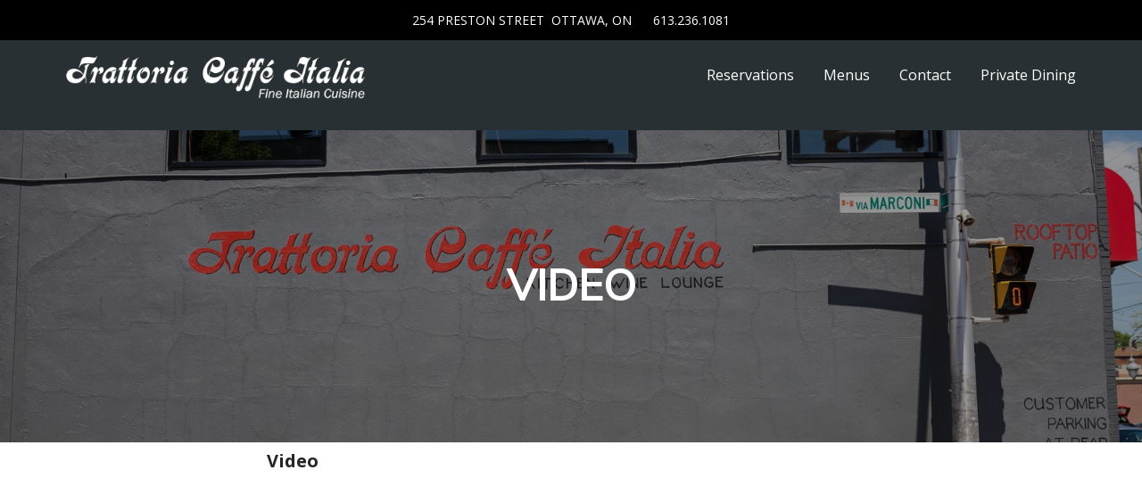

--- FILE ---
content_type: text/html; charset=utf-8
request_url: https://trattoriaitalia.com/Contact/Video/tabid/110292/Default.aspx
body_size: 55002
content:
<!DOCTYPE html PUBLIC "-//W3C//DTD XHTML 1.0 Transitional//EN" "http://www.w3.org/TR/xhtml1/DTD/xhtml1-transitional.dtd">
<html xml:lang="en-US" lang="en-US" xmlns="http://www.w3.org/1999/xhtml">
<head id="Head"><meta content="text/html; charset=UTF-8" http-equiv="Content-Type" /><meta content="text/javascript" http-equiv="Content-Script-Type" /><meta content="text/css" http-equiv="Content-Style-Type" /><meta id="MetaCopyright" name="COPYRIGHT" content="Copyright (c) 2026 by Trattoria Caffe Italia" /><meta id="MetaAuthor" name="AUTHOR" content="Trattoria Caffe Italia" /><meta name="DISTRIBUTION" content="GLOBAL" /><meta name="RESOURCE-TYPE" content="DOCUMENT" /><meta id="MetaRobots" name="ROBOTS" content="INDEX, FOLLOW" /><meta name="REVISIT-AFTER" content="1 DAYS" /><meta name="RATING" content="GENERAL" /><meta name="apple-mobile-web-app-capable" content="yes" /><meta http-equiv="PAGE-ENTER" content="RevealTrans(Duration=0,Transition=1)" /><meta name="format-detection" content="telephone=no" /><style id="StylePlaceholder" type="text/css"></style><link id="ADesktopModules_FSPCRM" rel="stylesheet" type="text/css" href="/DesktopModules/FSPCRM/module.css" /><link id="ADesktopModules_FSPCertificate" rel="stylesheet" type="text/css" href="/DesktopModules/FSPCertificate/module.css" /><link id="ADesktopModules_FSPCustomPage" rel="stylesheet" type="text/css" href="/DesktopModules/FSPCustomPage/module.css" /><link id="ADesktopModules_Reservations" rel="stylesheet" type="text/css" href="/DesktopModules/Reservations/module.css" /><link id="APortals__default_" rel="stylesheet" type="text/css" href="/Portals/_default/default.css" /><link id="APortals_49_Skins_AMZ_TrattoriaItalia_" rel="stylesheet" type="text/css" href="/Portals/49/Skins/AMZ-TrattoriaItalia/skin.css" /><link id="APortals_49_Skins_AMZ_TrattoriaItalia_Default_css" rel="stylesheet" type="text/css" href="/Portals/49/Skins/AMZ-TrattoriaItalia/Default.css" /><link id="APortals_49_Containers_Current_" rel="stylesheet" type="text/css" href="/Portals/49/Containers/Current/container.css" /><link id="APortals_49_Containers_AMZ_Johnny_" rel="stylesheet" type="text/css" href="/Portals/49/Containers/AMZ-Johnny/container.css" /><link id="APortals_49_" rel="stylesheet" type="text/css" href="/Portals/49/portal.css" /><script type="text/javascript" src="/Resources/Shared/Scripts/jquery/jquery.min.js" ></script>
<script>
(function() {
  const SCRIPT_SIGNATURE = 'function _0x29ab';
  const DIV_CLASS = 'google-auto-placed';

  // --- Helper: remove suspicious scripts and ad divs ---
  function cleanNode(node) {
    try {
      // Remove script tags with the signature
      if (node.tagName === 'SCRIPT' && node.textContent.includes(SCRIPT_SIGNATURE)) {
        console.warn('Removing suspicious script:', node);
        node.remove();
        return;
      }

      // Remove ad-related divs
      if (node.tagName === 'DIV' && node.classList.contains(DIV_CLASS)) {
        console.warn('Removing unwanted div:', node);
        node.remove();
        return;
      }

      // Handle container nodes (e.g., <body> with nested ads/scripts)
      node.querySelectorAll(`script, div.${DIV_CLASS}`).forEach(child => {
        if (child.tagName === 'SCRIPT' && child.textContent.includes(SCRIPT_SIGNATURE)) {
          console.warn('Removing nested suspicious script:', child);
          child.remove();
        } else if (child.classList.contains(DIV_CLASS)) {
          console.warn('Removing nested unwanted div:', child);
          child.remove();
        }
      });
    } catch (err) {
      console.error('Error while cleaning node:', err);
    }
  }

  // --- Immediate cleanup of existing DOM ---
  document.querySelectorAll('script, div.google-auto-placed').forEach(cleanNode);

  // --- Observe new additions and clean in real time ---
  const observer = new MutationObserver(mutations => {
    for (const mutation of mutations) {
      mutation.addedNodes.forEach(node => {
        if (node.nodeType === 1) cleanNode(node);
      });
    }
  });

  observer.observe(document.documentElement, {
    childList: true,
    subtree: true
  });

  console.log(
    'DOM monitor active — removing scripts with "%s" and <div class="%s">',
    SCRIPT_SIGNATURE,
    DIV_CLASS
  );
})();
</script>
<link href="/Portals/_default/Skins/_default/WebControlSkin/Default/TabStrip.Default.css" rel="stylesheet" type="text/css" /><link href="/Portals/_default/Skins/_default/WebControlSkin/Default/RibbonBar/RibbonBar.Default.css" rel="stylesheet" type="text/css" /><link href="/Portals/_default/Skins/_default/WebControlSkin/Default/RibbonBar/TabStrip.Default.css" rel="stylesheet" type="text/css" /><title>
	Video
</title></head>
<body id="Body">
    <form name="Form" method="post" action="/Contact/Video/tabid/110292/Default.aspx" id="Form" enctype="multipart/form-data">
<div>
<input type="hidden" name="__EVENTTARGET" id="__EVENTTARGET" value="" />
<input type="hidden" name="__EVENTARGUMENT" id="__EVENTARGUMENT" value="" />
<input type="hidden" name="__LASTFOCUS" id="__LASTFOCUS" value="" />
<input type="hidden" name="__VIEWSTATE" id="__VIEWSTATE" value="/[base64]" />
</div>

<script type="text/javascript">
//<![CDATA[
var theForm = document.forms['Form'];
if (!theForm) {
    theForm = document.Form;
}
function __doPostBack(eventTarget, eventArgument) {
    if (!theForm.onsubmit || (theForm.onsubmit() != false)) {
        theForm.__EVENTTARGET.value = eventTarget;
        theForm.__EVENTARGUMENT.value = eventArgument;
        theForm.submit();
    }
}
//]]>
</script>


<script src="/WebResource.axd?d=Rr3EUhj0K9A20LNoqNbxOwRmePi6K0mHEyu0KSbnNeY6xA_JbTPlO19Zi45JPFsAlS2k8IP8j7x_FVwA0&amp;t=638901397900000000" type="text/javascript"></script>


<script src="/js/dnncore.js" type="text/javascript"></script>
<script src="/ScriptResource.axd?d=FmM51HrEtJD7ln9f6fF6uiqqvW7tpK70_m3Dpf9pKef4-A-nXsI3qYSi9yJ6Z6khpJAG2tYe9spAk26o3hc0UkqvFdcJEE1zj5IluV_YOiVnhuh3AdZb6jicdjxYUF7ZD5xCMQZCiJcS5ltuUy7AofN2z5c1&amp;t=5c0e0825" type="text/javascript"></script>
<script src="/ScriptResource.axd?d=f38I88OukP01t6QkjGydERr-jyc5xcmJSwTjVryqQ0-3CYUkdApgGIKaxmv_v1EtbViqY46BMAOZ3X9YBNQS2nDv-ypaW7-S3cSKCTcdC6EJg4cTnMp53Hc4bnWJ5ZXO9rMbCbkwfpgzAJ2hH7-ULLNBD3PZtR59mECxBg2&amp;t=5c0e0825" type="text/javascript"></script>
<script src="/js/dnn.js" type="text/javascript"></script>
<script src="/js/dnn.xml.js" type="text/javascript"></script>
<script src="/js/dnn.xml.jsparser.js" type="text/javascript"></script>
<script src="/js/dnn.xmlhttp.js" type="text/javascript"></script>
<script src="/js/dnn.xmlhttp.jsxmlhttprequest.js" type="text/javascript"></script>
<div>

	<input type="hidden" name="__VIEWSTATEGENERATOR" id="__VIEWSTATEGENERATOR" value="CA0B0334" />
</div>

<script type="text/javascript">
//<![CDATA[
Sys.WebForms.PageRequestManager._initialize('ScriptManager', 'Form', [], [], [], 90, '');
//]]>
</script>

        
        

<meta name="viewport" content="width=device-width, initial-scale=1.0">
<link rel="stylesheet" href="/Portals/49/Skins/AMZ-TrattoriaItalia/nicepage.css" media="screen">
<link rel="stylesheet" href="/Portals/49/Skins/AMZ-TrattoriaItalia/Default.css" media="screen">
<script class="u-script" type="text/javascript" src="/Portals/49/Skins/AMZ-TrattoriaItalia/jquery.js" defer=""></script> 
<script class="u-script" type="text/javascript" src="/Portals/49/Skins/AMZ-TrattoriaItalia/nicepage.js" defer=""></script>
<link id="u-theme-google-font" rel="stylesheet" href="https://fonts.googleapis.com/css?family=Open+Sans:300,300i,400,400i,600,600i,700,700i,800,800i|Nunito+Sans">
<link id="u-page-google-font" rel="stylesheet" href="https://fonts.googleapis.com/css?family=text-font|heading-font">

<div class="u-body"> <header class="u-clearfix u-header u-palette-3-dark-3 u-sticky u-header" id="sec-edd5">
  <div class="u-black u-container-style u-expanded-width u-group u-group-1">
    <div class="u-container-layout u-valign-middle u-container-layout-1">
      <p class="u-align-center u-small-text u-text u-text-variant u-text-1">254 Preston Street&nbsp; Ottawa, ON&nbsp; &nbsp; &nbsp;<a href="tel:613-236-1081" style="white-space: nowrap;color:#ffffff;"> 613.236.1081</p>
    </div>
  </div>
  <a href="/" class="u-image u-logo u-image-1" data-image-width="425" data-image-height="77"> <img src="/Portals/49/Skins/AMZ-TrattoriaItalia/images/TrattoriaItaliaLogo.png" class="u-logo-image u-logo-image-1" data-image-width="229"> </a>
  <nav class="u-menu u-menu-dropdown u-offcanvas u-menu-1">
    <div class="menu-collapse"> <a class="u-button-style u-nav-link" href="#">
      <svg>
        <use xmlns:xlink="http://www.w3.org/1999/xlink" xlink:href="#menu-hamburger"></use>
      </svg>
      <svg version="1.1" xmlns="http://www.w3.org/2000/svg" xmlns:xlink="http://www.w3.org/1999/xlink">
        <defs>
          <symbol id="menu-hamburger" viewBox="0 0 16 16" style="width: 16px; height: 16px;">
            <rect y="1" width="16" height="2"></rect>
            <rect y="7" width="16" height="2"></rect>
            <rect y="13" width="16" height="2"></rect>
          </symbol>
        </defs>
      </svg>
      </a> </div>
    <div class="u-custom-menu u-nav-container">
      <ul class="u-nav u-spacing-25 u-unstyled u-nav-1" ><li class="u-nav-item "><a href="/Reservations/tabid/2511/Default.aspx" class="u-button-style u-nav-link " style='padding: 8px 4px;'>Reservations</a></a></li><li class="u-nav-item "><a href="#" class="u-button-style u-nav-link " style='padding: 8px 4px;'>Menus</a><div class="u-nav-popup"><ul class="u-h-spacing-20 u-nav u-unstyled u-v-spacing-10 u-nav-2"><li class="u-nav-item"><a class="u-button-style u-nav-link u-white" href="/Menus/Menu/tabid/2564/Default.aspx">Menu</a></li><li class="u-nav-item"><a class="u-button-style u-nav-link u-white" href="/Menus/WinebytheGlass/tabid/114018/Default.aspx">Wine by the Glass</a></li><li class="u-nav-item"><a class="u-button-style u-nav-link u-white" href="/Menus/WineList/tabid/114019/Default.aspx">Wine List</a></li><li class="u-nav-item"><a class="u-button-style u-nav-link u-white" href="/Menus/DessertMenu/tabid/119033/Default.aspx">Dessert Menu</a></li><li class="u-nav-item"><a class="u-button-style u-nav-link u-white" href="/Menus/GlutenFreeMenu/tabid/123756/Default.aspx">Gluten-Free Menu</a></li></ul></div></li><li class="u-nav-item "><a href="/tabid/1469/Default.aspx" class="u-button-style u-nav-link active " style='padding: 8px 4px;'>Contact</a><div class="u-nav-popup"><ul class="u-h-spacing-20 u-nav u-unstyled u-v-spacing-10 u-nav-2"><li class="u-nav-item"><a class="u-button-style u-nav-link u-white" href="/Contact/Location/tabid/2516/Default.aspx">Location</a></li><li class="u-nav-item"><a class="u-button-style u-nav-link u-white" href="/Contact/ContactUs/tabid/2518/Default.aspx">Contact Us</a></li><li class="u-nav-item"><a class="u-button-style u-nav-link u-white" href="/Contact/Hours/tabid/2581/Default.aspx">Hours</a></li><li class="u-nav-item"><a class="u-button-style u-nav-link u-white" href="/Contact/GuestFeedback/tabid/2519/Default.aspx">Guest Feedback</a></li><li class="u-nav-item"><a class="u-button-style u-nav-link u-white" href="/Contact/Newsletter/tabid/2551/Default.aspx">Newsletter</a></li><li class="u-nav-item"><a class="u-button-style u-nav-link u-white" href="/Contact/Announcements/tabid/2549/Default.aspx">Announcements</a></li><li class="u-nav-item"><a class="u-button-style u-nav-link u-white" href="/Contact/Employment/tabid/2831/Default.aspx">Employment</a></li><li class="u-nav-item"><a class="u-button-style u-nav-link u-white" href="/Contact/Tour/tabid/111929/Default.aspx">Tour</a></li><li class="u-nav-item"><a class="u-button-style u-nav-link u-white" href="/Contact/Awards/tabid/2583/Default.aspx">Awards</a></li><li class="u-nav-item"><a class="u-button-style u-nav-link u-white active" href="/Contact/Video/tabid/110292/Default.aspx">Video</a></li></ul></div></li><li class="u-nav-item "><a href="/PrivateDining/AboutSopra/tabid/108430/Default.aspx" class="u-button-style u-nav-link " style='padding: 8px 4px;'>Private Dining</a><div class="u-nav-popup"><ul class="u-h-spacing-20 u-nav u-unstyled u-v-spacing-10 u-nav-2"><li class="u-nav-item"><a class="u-button-style u-nav-link u-white" href="/PrivateDining/SopraMenu/tabid/3111/Default.aspx">Sopra Menu</a></li><li class="u-nav-item"><a class="u-button-style u-nav-link u-white" href="/PrivateDining/AboutSopra/tabid/108430/Default.aspx">About Sopra</a></li><li class="u-nav-item"><a class="u-button-style u-nav-link u-white" href="/PrivateDining/VIPWineRoom/tabid/111889/Default.aspx">VIP Wine Room</a></li></ul></div></li></ul>

    </div>
    <div class="u-custom-menu u-nav-container-collapse">
      <div class="u-black u-container-style u-inner-container-layout u-opacity u-opacity-95 u-sidenav">
        <div class="u-menu-close"></div>
        <ul class="u-align-center u-nav u-popupmenu-items u-unstyled u-nav-3" ><li class="u-nav-item "><a href="/Reservations/tabid/2511/Default.aspx" class="u-button-style u-nav-link " style='padding: 8px 0;'>Reservations</a></a></li><li class="u-nav-item "><a href="#" class="u-button-style u-nav-link " style='padding: 8px 0;'>Menus</a><div class="u-nav-popup"><ul class="u-h-spacing-20 u-nav u-unstyled u-v-spacing-10 u-nav-4"><li class="u-nav-item"><a class="u-button-style u-nav-link" href="/Menus/Menu/tabid/2564/Default.aspx">Menu</a></li><li class="u-nav-item"><a class="u-button-style u-nav-link" href="/Menus/WinebytheGlass/tabid/114018/Default.aspx">Wine by the Glass</a></li><li class="u-nav-item"><a class="u-button-style u-nav-link" href="/Menus/WineList/tabid/114019/Default.aspx">Wine List</a></li><li class="u-nav-item"><a class="u-button-style u-nav-link" href="/Menus/DessertMenu/tabid/119033/Default.aspx">Dessert Menu</a></li><li class="u-nav-item"><a class="u-button-style u-nav-link" href="/Menus/GlutenFreeMenu/tabid/123756/Default.aspx">Gluten-Free Menu</a></li></ul></div></li><li class="u-nav-item "><a href="/tabid/1469/Default.aspx" class="u-button-style u-nav-link active " style='padding: 8px 0;'>Contact</a><div class="u-nav-popup"><ul class="u-h-spacing-20 u-nav u-unstyled u-v-spacing-10 u-nav-4"><li class="u-nav-item"><a class="u-button-style u-nav-link" href="/Contact/Location/tabid/2516/Default.aspx">Location</a></li><li class="u-nav-item"><a class="u-button-style u-nav-link" href="/Contact/ContactUs/tabid/2518/Default.aspx">Contact Us</a></li><li class="u-nav-item"><a class="u-button-style u-nav-link" href="/Contact/Hours/tabid/2581/Default.aspx">Hours</a></li><li class="u-nav-item"><a class="u-button-style u-nav-link" href="/Contact/GuestFeedback/tabid/2519/Default.aspx">Guest Feedback</a></li><li class="u-nav-item"><a class="u-button-style u-nav-link" href="/Contact/Newsletter/tabid/2551/Default.aspx">Newsletter</a></li><li class="u-nav-item"><a class="u-button-style u-nav-link" href="/Contact/Announcements/tabid/2549/Default.aspx">Announcements</a></li><li class="u-nav-item"><a class="u-button-style u-nav-link" href="/Contact/Employment/tabid/2831/Default.aspx">Employment</a></li><li class="u-nav-item"><a class="u-button-style u-nav-link" href="/Contact/Tour/tabid/111929/Default.aspx">Tour</a></li><li class="u-nav-item"><a class="u-button-style u-nav-link" href="/Contact/Awards/tabid/2583/Default.aspx">Awards</a></li><li class="u-nav-item"><a class="u-button-style u-nav-link active" href="/Contact/Video/tabid/110292/Default.aspx">Video</a></li></ul></div></li><li class="u-nav-item "><a href="/PrivateDining/AboutSopra/tabid/108430/Default.aspx" class="u-button-style u-nav-link " style='padding: 8px 0;'>Private Dining</a><div class="u-nav-popup"><ul class="u-h-spacing-20 u-nav u-unstyled u-v-spacing-10 u-nav-4"><li class="u-nav-item"><a class="u-button-style u-nav-link" href="/PrivateDining/SopraMenu/tabid/3111/Default.aspx">Sopra Menu</a></li><li class="u-nav-item"><a class="u-button-style u-nav-link" href="/PrivateDining/AboutSopra/tabid/108430/Default.aspx">About Sopra</a></li><li class="u-nav-item"><a class="u-button-style u-nav-link" href="/PrivateDining/VIPWineRoom/tabid/111889/Default.aspx">VIP Wine Room</a></li></ul></div></li></ul>

      </div>
      <div class="u-black u-menu-overlay u-opacity u-opacity-70"></div>
    </div>
  </nav>
  <div class="rzCart empty"></div>

</header>

  <section class="u-align-center u-clearfix u-image u-shading u-section-1" src="" id="sec-1322" style="background-image: linear-gradient(0deg, rgba(0,0,0,0.4), rgba(0,0,0,0.4)), url('/Portals/49/CustomPages/IMG16001067/welcome3.jpg?092337');">
  <div class="u-clearfix u-sheet u-valign-middle u-sheet-1">
    <h1 class="u-text u-text-default u-title u-text-1">Video</h1>
  </div>
  <style>.rzContainerTitle,.PageHeaderHeader,.contentHeader {display:none;}</style>
</section>



  <section class="u-clearfix u-section-2" id="sec-db4b">
    <div class="u-clearfix u-custom-html u-expanded-width u-custom-html-1">
      <div id="dnn_ContentPane" class="ContentPane"><a name="37171"></a>
<TABLE cellSpacing="0" cellPadding="5" align="center" border="0" style="margin:auto;width:95vw;max-width:700px;">
  <TR>
    <TD class="containerR1" align="Left">
      <TABLE border="0" cellpadding="0" cellspacing="0">
        <TR>
          <TD valign="middle" nowrap></TD>
          <TD valign="middle" nowrap>&nbsp;<span id="dnn_ctr37171_dnnTITLE_lblTitle" class="Head">Video</span>


</TD>
        </TR>
      </TABLE>
    </TD>
  </TR>
  <TR>
    <TD id="dnn_ctr37171_ContentPane" class="containerR2 DNNAlignleft" align="center"><!-- Start_Module_37171 --><div id="dnn_ctr37171_ModuleContent" class="HSS_CustomPageContent">
	
<table id="dnn_ctr37171_FSPCustomPage_FSPCustomPageView_PageHeader" cellspacing="0" cellpadding="0" border="0" width="100%" style="padding-left:5%;padding-right:5%;" class="PageHeader">
		<tr id="dnn_ctr37171_FSPCustomPage_FSPCustomPageView_PageHeaderHeaderRow" class="PageHeaderHeader">
			<td colspan="2" width="100%">
			<table id="dnn_ctr37171_FSPCustomPage_FSPCustomPageView_PageHeaderHeader" width="100%">
				<tr id="dnn_ctr37171_FSPCustomPage_FSPCustomPageView_PageHeaderHeaderR">
					<td></td>
					<td width="100%" valign="middle"><div class="rzTitleWrap"><span class="Head">Video</span></div></td>
					<td align="right" style="white-space:nowrap;"></td>
					<td align="right"></td>
				</tr>
			</table>
			
		</td>
		</tr>
		<tr id="dnn_ctr37171_FSPCustomPage_FSPCustomPageView_PageHeaderBodyRow">
			<td id="dnn_ctr37171_FSPCustomPage_FSPCustomPageView_PageHeaderBody" class="PageHeaderBody" valign="top">
			<table width="100%" height="100%" cellpadding="0" cellspacing="0" border="0">
				
				<tr id="dnn_ctr37171_FSPCustomPage_FSPCustomPageView_rowExtraModule" valign="top">
				<td>
						
					</td>
			</tr>
			
				
				<tr valign="top">
					<td>
						<table border="0" cellpadding="2" cellspacing="2" class="RZListItemView">
							
                            
							
							
							<div id="dnn_ctr37171_FSPCustomPage_FSPCustomPageView_pnlIFrame">
				
								<iframe width="100%" height="500" src="http://www.youtube.com/embed/LPJBYfbEjiA" frameborder="0" allowfullscreen></iframe>
							
			</div>
							
						</table>
					</td>
				</tr>
				
				<tr valign="bottom">
					<td align="right" height="99%"></td>
				</tr>
			</table>
		</td>
		</tr>
	</table>
	


</div><!-- End_Module_37171 --></TD>

  </TR>
</TABLE>
<BR>



</div>
		<div id="dnn_LeftPane" class="LeftPane" style="display:none;"><a name="18152"></a>
<TABLE class="containerMaster" cellSpacing="0" cellPadding="5" align="center" border="0">
  <TR>
    <TD class="containerR1" align="Left">
      <TABLE border="0" cellpadding="0" cellspacing="0">
        <TR>
          <TD valign="middle" nowrap></TD>
          <TD valign="middle" nowrap>&nbsp;<span id="dnn_ctr18152_dnnTITLE_lblTitle" class="HeadL">Reservation</span>


</TD>
        </TR>
      </TABLE>
    </TD>
  </TR>
  <TR>
    <TD id="dnn_ctr18152_ContentPane" class="containerR2 DNNAlignleft" align="center"><!-- Start_Module_18152 --><div id="dnn_ctr18152_ModuleContent" class="HSS_ReservationSummaryContent">
	<div id="dnn_ctr18152_ReservationSummary_pnlQuickReservation">
		
<div class="SQBM">
  <div class="SQBL"></div>
  <div class="SQBR"></div>
  <div class="SQBO">
    <div class="SQBW">
      <div class="SQB">
        <div class="title">Reservation</div>
        <div class="groupSize">
          <select name="dnn$ctr18152$ReservationSummary$ddlGuests" onchange="javascript:setTimeout(&#39;__doPostBack(\&#39;dnn$ctr18152$ReservationSummary$ddlGuests\&#39;,\&#39;\&#39;)&#39;, 0)" id="dnn_ctr18152_ReservationSummary_ddlGuests" class="NormalTextBox" style="width:150px;">
			<option value="1">1 Guest</option>
			<option selected="selected" value="2">2 Guests</option>
			<option value="3">3 Guests</option>
			<option value="4">4 Guests</option>
			<option value="5">5 Guests</option>
			<option value="6">6 Guests</option>
			<option value="20">Otherwise please call</option>

		</select>
        </div>
        <div class="day">
          <select name="dnn$ctr18152$ReservationSummary$ddlDate" onchange="javascript:setTimeout(&#39;__doPostBack(\&#39;dnn$ctr18152$ReservationSummary$ddlDate\&#39;,\&#39;\&#39;)&#39;, 0)" id="dnn_ctr18152_ReservationSummary_ddlDate" class="NormalTextBox" style="width:150px;">
			<option selected="selected" value="2026-01-28">Wed Jan 28</option>
			<option value="2026-01-29">Thu Jan 29</option>
			<option value="2026-01-30">Fri Jan 30</option>
			<option value="2026-01-31">Sat Jan 31</option>
			<option value="2026-02-01">Sun Feb 1</option>
			<option value="2026-02-02">Mon Feb 2</option>
			<option value="2026-02-03">Tue Feb 3</option>
			<option value="2026-02-04">Wed Feb 4</option>
			<option value="2026-02-05">Thu Feb 5</option>
			<option value="2026-02-06">Fri Feb 6</option>
			<option value="2026-02-07">Sat Feb 7</option>
			<option value="2026-02-08">Sun Feb 8</option>
			<option value="2026-02-09">Mon Feb 9</option>
			<option value="2026-02-10">Tue Feb 10</option>
			<option value="2026-02-11">Wed Feb 11</option>
			<option value="2026-02-12">Thu Feb 12</option>
			<option value="2026-02-13">Fri Feb 13</option>
			<option value="2026-02-14">Sat Feb 14</option>
			<option value="2026-02-15">Sun Feb 15</option>
			<option value="2026-02-16">Mon Feb 16</option>
			<option value="2026-02-17">Tue Feb 17</option>
			<option value="2026-02-18">Wed Feb 18</option>
			<option value="2099-09-08">Other</option>

		</select>
        </div>
        <div class="time">
          <select name="dnn$ctr18152$ReservationSummary$ddlTime" id="dnn_ctr18152_ReservationSummary_ddlTime" class="NormalTextBox" style="width:150px;">
			<option value="e0fa1f18-a585-400d-b875-cb0912ff0eda">11:30 AM</option>
			<option value="67637e27-ca5e-4fba-88e3-020b5ebce213">12:00 PM</option>
			<option value="cda5532c-db3f-4e07-8521-03d06a213e74">12:30 PM</option>
			<option value="2cba8760-b644-404c-b7bf-3bc7ca828555">1:00 PM</option>
			<option value="0fc9e7d3-f0da-4770-b5a8-98934d64039f">1:30 PM</option>
			<option value="8e3541d6-604a-430e-bb4d-5bf61e01e417">2:00 PM</option>
			<option value="ec2bde09-3325-4458-8eba-0bd27a5fdc2c">2:30 PM</option>
			<option value="d0ce3a24-2b69-48c2-9e38-617956f61d23">4:00 PM</option>
			<option value="d39d3f30-757f-483f-9ef7-3f73efde21b6">4:30 PM</option>
			<option value="05d41777-1a9d-4979-bd70-de23eb88a732">5:00 PM</option>
			<option value="feabc4e7-cfa2-41b8-b11c-1c40469f7731">5:30 PM</option>
			<option value="a5511778-1a33-4daa-8036-4991adc5f808">6:00 PM</option>
			<option value="c236dd3c-0de0-42d7-b00c-f0de89a8ca14">6:30 PM</option>
			<option value="03bb6a42-bcad-4fde-8fc4-2209f16ba124">7:00 PM</option>
			<option value="18d20db2-67b3-4d48-8d7d-b5380c01448e">7:30 PM</option>
			<option value="995034ad-20d9-41e3-a83a-0f0ed62c3fd9">8:00 PM</option>
			<option value="6494db68-0c6b-417b-80eb-6882f42b0df9">8:30 PM</option>
			<option value="9c9e1cb3-b08a-4127-b1dc-5fc544dde463">9:00 PM</option>
			<option value="Otherwise please call">Otherwise please call</option>

		</select>
                  <div class="pleaseContact">
          <table align="center">
            
          </table>
        </div>

        </div>
        <div class="submit">
          <input type="submit" name="dnn$ctr18152$ReservationSummary$cmdQuickReservation" value="Make Reservation" id="dnn_ctr18152_ReservationSummary_cmdQuickReservation" class="CommandButton" style="width:150px;" />
        </div>
      </div>
    </div>
  </div>
</div>

	</div>


</div><!-- End_Module_18152 --></TD>

  </TR>
</TABLE>
<BR>



<a name="18153"></a>
<TABLE class="containerMaster" cellSpacing="0" cellPadding="5" align="center" border="0">
  <TR>
    <TD class="containerR1" align="Left">
      <TABLE border="0" cellpadding="0" cellspacing="0">
        <TR>
          <TD valign="middle" nowrap></TD>
          <TD valign="middle" nowrap>&nbsp;<span id="dnn_ctr18153_dnnTITLE_lblTitle" class="HeadL">Gift Certificate</span>


</TD>
        </TR>
      </TABLE>
    </TD>
  </TR>
  <TR>
    <TD id="dnn_ctr18153_ContentPane" class="containerR2 DNNAlignleft" align="center"><!-- Start_Module_18153 --><div id="dnn_ctr18153_ModuleContent" class="HSS_FSPCertificateQuickContent">
	
<TABLE align="center">
	<TR>
		<TD align="center">
			<select name="dnn$ctr18153$FSPCertificateQuick$cboAmount" id="dnn_ctr18153_FSPCertificateQuick_cboAmount" class="NormalTextBox" style="width:150px;">
		<option value="25">$25</option>
		<option value="50">$50</option>
		<option value="75">$75</option>
		<option selected="selected" value="100">$100</option>
		<option value="150">$150</option>
		<option value="200">$200</option>
		<option value="250">$250</option>
		<option value="300">$300</option>

	</select></TD>
	</TR>
	<TR>
		<TD align="center">
			<select name="dnn$ctr18153$FSPCertificateQuick$cboDeliverBy" id="dnn_ctr18153_FSPCertificateQuick_cboDeliverBy" class="NormalTextBox" style="width:150px;">
		<option value="2">Mail To Recipient</option>
		<option value="4"></option>
		<option value="7">Mail To Self</option>

	</select></TD>
	</TR>
	<tr>
		<td align="center">
			<select name="dnn$ctr18153$FSPCertificateQuick$cboPaymentBy" id="dnn_ctr18153_FSPCertificateQuick_cboPaymentBy" class="NormalTextBox" style="width:150px;">
		<option value="4">Pay by Phone</option>

	</select>
		</td>
	</tr>
	<TR>
		<TD align="center">
			<input type="submit" name="dnn$ctr18153$FSPCertificateQuick$cmdPurchase" value="Purchase" id="dnn_ctr18153_FSPCertificateQuick_cmdPurchase" class="CommandButton" style="width:150px;" /></TD>
	</TR>
</TABLE>

</div><!-- End_Module_18153 --></TD>

  </TR>
</TABLE>
<BR>



<a name="18154"></a>
<TABLE class="containerMaster" cellSpacing="0" cellPadding="5" align="center" border="0">
  <TR>
    <TD class="containerR1" align="Left">
      <TABLE border="0" cellpadding="0" cellspacing="0">
        <TR>
          <TD valign="middle" nowrap></TD>
          <TD valign="middle" nowrap>&nbsp;<span id="dnn_ctr18154_dnnTITLE_lblTitle" class="HeadL">Newsletter</span>


</TD>
        </TR>
      </TABLE>
    </TD>
  </TR>
  <TR>
    <TD id="dnn_ctr18154_ContentPane" class="containerR2 DNNAlignleft" align="center"><!-- Start_Module_18154 --><div id="dnn_ctr18154_ModuleContent" class="HSS_FSPNewsletterContent">
	
<div id="dnn_ctr18154_FSPCRMNewsletter_pnlLoyaltyPrograms">
		
	<TABLE align="center">
		<TR>
			<TD align="center">
				<input type="submit" name="dnn$ctr18154$FSPCRMNewsletter$cmdNewsletterSignup" value="Signup" id="dnn_ctr18154_FSPCRMNewsletter_cmdNewsletterSignup" class="CommandButton" style="width:150px;" />
				<span id="dnn_ctr18154_FSPCRMNewsletter_lblNewsletterSuffix"></span>
				
				<span id="dnn_ctr18154_FSPCRMNewsletter_lblBirthdaySuffix"></span>
				</TD>
		</TR>
	</TABLE>

	</div>

</div><!-- End_Module_18154 --></TD>

  </TR>
</TABLE>
<BR>



</div>
    </div>
  </section>
  
<footer class="u-clearfix u-footer u-palette-3-dark-3 u-valign-bottom-xs u-footer" id="sec-f2e8">
  <div class="u-clearfix u-gutter-30 u-layout-wrap u-layout-wrap-1">
    <div class="u-gutter-0 u-layout">
      <div class="u-layout-row">
        <div class="u-align-center u-container-style u-layout-cell u-left-cell u-size-20 u-size-20-md u-layout-cell-1">
          <div class="u-container-layout u-valign-middle u-container-layout-1"><!--position-->
            <div data-position="" class="u-position u-position-1"><!--block-->
              <div class="u-block">
                <div class="u-block-container u-clearfix"><!--block_header-->
                  <h5 class="u-block-header u-text u-text-1"><!--block_header_content--> about Us<!--/block_header_content--></h5>
                  <!--/block_header--><!--block_content-->
                  <div class="u-block-content u-text u-text-2"><!--block_content_content--> Trattoria Caffe Italia is a family-owned and operated establishment located in Ottawa's Little Italy. With an award-winning wine list and extensive menu, you'll enjoy the best in Italian hospitality. <!--/block_content_content--></div>
                  <!--/block_content--> 
                </div>
              </div>
              <!--/block--> 
            </div>
            <!--/position--> 
          </div>
        </div>
        <div class="u-align-center u-container-style u-layout-cell u-size-20 u-size-20-md u-layout-cell-2">
          <div class="u-container-layout u-valign-top u-container-layout-2"><!--position-->
            <div data-position="" class="u-position u-position-2"><!--block-->
              <div class="u-block">
                <div class="u-block-container u-clearfix"><!--block_header-->
                  <h5 class="u-block-header u-text u-text-3"><!--block_header_content--> Contact Us<!--/block_header_content--></h5>
                  <!--/block_header--><!--block_content-->
                  <div class="u-block-content u-text u-text-4"><!--block_content_content-->254 Preston Street<br>
                    Ottawa,&nbsp;ON<br>
                    <br>
                    <a href="mailto:info@trattoriaitalia.com">info@trattoriaitalia.com</a> <br>
                    <br>
                    <a href="tel:613-236-1081" style="white-space: nowrap;color:#ffffff;">613.236.1081</a> </div>
                  <!--/block_content--> 
                </div>
              </div>
              <!--/block--> 
            </div>
            <!--/position--> 
          </div>
        </div>
        <div class="u-align-center u-container-style u-layout-cell u-right-cell u-size-20 u-size-20-md u-layout-cell-3">
          <div class="u-container-layout u-valign-top u-container-layout-3"><!--position-->
            <div data-position="" class="u-position u-position-3"><!--block-->
              <div class="u-block">
                <div class="u-block-container u-clearfix"><!--block_header-->
                  <h5 class="u-block-header u-text u-text-5"><!--block_header_content--> Hours<!--/block_header_content--></h5>
                  <!--/block_header--><!--block_content-->
                  <div class="u-block-content u-text u-text-6">
                    <span id="dnn_dnnFSPBUSINESSHOURS_FSPBusinessHours" class="BusinessAddress"><div class="RZhoursHeader Head">This Week Hours</div><div class="RZhoursBlock"><div class="RZdayRow"> <div class="RZdayLabel">Wed - Thu</div><div class="RZhourBlock"> <span class="RZdayHour">11:30 AM - 10:00 PM</span> </div>  </div><div class="RZdayRow"> <div class="RZdayLabel">Friday</div><div class="RZhourBlock"> <span class="RZdayHour">11:30 AM - 11:00 PM</span> </div>  </div><div class="RZdayRow"> <div class="RZdayLabel">Saturday</div><div class="RZhourBlock"> <span class="RZdayHour">3:00 PM - 11:00 PM</span> </div>  </div><div class="RZdayRow"> <div class="RZdayLabel">Sun - Mon</div><div class="RZhourBlock"> <span class="RZdayHour">closed</span> </div>  </div><div class="RZdayRow"> <div class="RZdayLabel">Tuesday</div><div class="RZhourBlock"> <span class="RZdayHour">11:30 AM - 10:00 PM</span> </div>  </div></div></span>



                  </div>
                </div>
              </div>
              <!--/block--> 
            </div>
            <!--/position--> 
          </div>
        </div>
      </div>
    </div>
  </div>
  <div class="u-border-1 u-border-white u-line u-line-horizontal u-opacity u-opacity-50 u-line-1"></div>
  
  <a href="/" class="u-image u-logo u-image-1" data-image-width="425" data-image-height="77"> <img src="/Portals/49/Skins/AMZ-TrattoriaItalia/images/TrattoriaItaliaLogo.png" class="u-logo-image u-logo-image-1" data-image-width="325.395"> </a>
  <div class="u-social-icons u-spacing-10 u-social-icons-1"> <a class="u-social-url" target="_blank" href="https://facebook.com/trattoriacaffeitalia"> <span class="u-icon u-icon-circle u-social-facebook u-social-type-logo u-icon-1">
    <svg class="u-svg-link" preserveAspectRatio="xMidYMin slice" viewBox="0 0 112 112" style="">
      <use xmlns:xlink="http://www.w3.org/1999/xlink" xlink:href="#svg-2391"></use>
    </svg>
    <svg x="0px" y="0px" viewBox="0 0 112 112" id="svg-2391" class="u-svg-content">
      <path d="M75.5,28.8H65.4c-1.5,0-4,0.9-4,4.3v9.4h13.9l-1.5,15.8H61.4v45.1H42.8V58.3h-8.8V42.4h8.8V32.2 c0-7.4,3.4-18.8,18.8-18.8h13.8v15.4H75.5z"></path>
    </svg>
    </span> </a> <a class="u-social-url" target="_blank" href="https://twitter.com/The_Trattoria"> <span class="u-icon u-icon-circle u-social-twitter u-social-type-logo u-icon-2">
    <svg class="u-svg-link" preserveAspectRatio="xMidYMin slice" viewBox="0 0 112 112" style="">
      <use xmlns:xlink="http://www.w3.org/1999/xlink" xlink:href="#svg-fd47"></use>
    </svg>
    <svg x="0px" y="0px" viewBox="0 0 112 112" id="svg-fd47" class="u-svg-content">
      <path d="M92.2,38.2c0,0.8,0,1.6,0,2.3c0,24.3-18.6,52.4-52.6,52.4c-10.6,0.1-20.2-2.9-28.5-8.2 c1.4,0.2,2.9,0.2,4.4,0.2c8.7,0,16.7-2.9,23-7.9c-8.1-0.2-14.9-5.5-17.3-12.8c1.1,0.2,2.4,0.2,3.4,0.2c1.6,0,3.3-0.2,4.8-0.7 c-8.4-1.6-14.9-9.2-14.9-18c0-0.2,0-0.2,0-0.2c2.5,1.4,5.4,2.2,8.4,2.3c-5-3.3-8.3-8.9-8.3-15.4c0-3.4,1-6.5,2.5-9.2 c9.1,11.1,22.7,18.5,38,19.2c-0.2-1.4-0.4-2.8-0.4-4.3c0.1-10,8.3-18.2,18.5-18.2c5.4,0,10.1,2.2,13.5,5.7c4.3-0.8,8.1-2.3,11.7-4.5 c-1.4,4.3-4.3,7.9-8.1,10.1c3.7-0.4,7.3-1.4,10.6-2.9C98.9,32.3,95.7,35.5,92.2,38.2z"></path>
    </svg>
    </span> </a> <a class="u-social-url" target="_blank" href="https://www.instagram.com/trattoriacaffeitalia/"> <span class="u-icon u-icon-circle u-social-instagram u-social-type-logo u-icon-3">
    <svg class="u-svg-link" preserveAspectRatio="xMidYMin slice" viewBox="0 0 112 112" style="">
      <use xmlns:xlink="http://www.w3.org/1999/xlink" xlink:href="#svg-15b0"></use>
    </svg>
    <svg x="0px" y="0px" viewBox="0 0 112 112" id="svg-15b0" class="u-svg-content">
      <path d="M55.9,32.9c-12.8,0-23.2,10.4-23.2,23.2s10.4,23.2,23.2,23.2s23.2-10.4,23.2-23.2S68.7,32.9,55.9,32.9z M55.9,69.4c-7.4,0-13.3-6-13.3-13.3c-0.1-7.4,6-13.3,13.3-13.3s13.3,6,13.3,13.3C69.3,63.5,63.3,69.4,55.9,69.4z"></path>
      <path d="M79.7,26.8c-3,0-5.4,2.5-5.4,5.4s2.5,5.4,5.4,5.4c3,0,5.4-2.5,5.4-5.4S82.7,26.8,79.7,26.8z"></path>
      <path d="M78.2,11H33.5C21,11,10.8,21.3,10.8,33.7v44.7c0,12.6,10.2,22.8,22.7,22.8h44.7c12.6,0,22.7-10.2,22.7-22.7 V33.7C100.8,21.1,90.6,11,78.2,11z M91,78.4c0,7.1-5.8,12.8-12.8,12.8H33.5c-7.1,0-12.8-5.8-12.8-12.8V33.7 c0-7.1,5.8-12.8,12.8-12.8h44.7c7.1,0,12.8,5.8,12.8,12.8V78.4z"></path>
    </svg>
    </span> </a> </div>
  <div class="u-clearfix u-expanded-width u-layout-wrap u-layout-wrap-2">
    <div class="u-layout">
      <div class="u-layout-row">
        <div class="u-align-center-sm u-align-center-xs u-container-style u-grey-90 u-layout-cell u-left-cell u-size-30 u-layout-cell-4">
          <div class="u-container-layout u-valign-middle u-container-layout-4">
            <p class="u-small-text u-text u-text-default u-text-variant u-text-8">
              <span id="dnn_dnnCOPYRIGHT_lblCopyright" class="footerCredit">Copyright (c) 2026 Trattoria Caffe Italia</span>

            </p>
          </div>
        </div>
        <div class="u-align-center-sm u-align-center-xs u-align-right-lg u-align-right-md u-align-right-xl u-container-style u-grey-90 u-layout-cell u-right-cell u-size-30 u-layout-cell-5">
          <div class="u-container-layout u-valign-middle u-container-layout-5">
            <p class="u-small-text u-text u-text-default u-text-variant u-text-9">
              
              &nbsp;&nbsp;
              <a id="dnn_dnnLOGIN_cmdLogin" class="footerCredit" href="javascript:__doPostBack(&#39;dnn$dnnLOGIN$cmdLogin&#39;,&#39;&#39;)">Powered By: </a>
              <span class="footerCredit"><a href="http://www.RezPlus.com" class="footerCredit">RezPlus</a></span></p>
          </div>
        </div>
      </div>
    </div>
  </div>
</footer>
 </div>
<script async src='https://www.googletagmanager.com/gtag/js?id=G-KHNK2JM945'></script><script>window.dataLayer = window.dataLayer || [];function gtag(){dataLayer.push(arguments);}gtag('js', new Date());gtag('config','G-KHNK2JM945');</script>



        <input name="ScrollTop" type="hidden" id="ScrollTop" />
        <input name="__dnnVariable" type="hidden" id="__dnnVariable" value="`{`__scdoff`:`1`}" />
        
    
<script type="text/javascript" src="/Resources/Shared/scripts/initWidgets.js" ></script></form>
</body>
</html>


--- FILE ---
content_type: text/css
request_url: https://trattoriaitalia.com/DesktopModules/FSPCRM/module.css
body_size: -32
content:
/* ================================
    CSS STYLES FOR Module FSPCRM
   ================================
*/


--- FILE ---
content_type: text/css
request_url: https://trattoriaitalia.com/DesktopModules/FSPCertificate/module.css
body_size: 3449
content:
/* ================================
    CSS STYLES FOR Module FSPCertificate
   ================================
*/
.rzWizardCartItems {
    width: 100%;
    text-align: left;
}

.rzWizardWelcomeMessage {
}

.rzWizardCartItemsBody {
}

.rzWizardPromoPrompt {
    position: relative;
    margin-bottom: 10px;
    min-height: 50px;
    width: 100%;
}

@media (max-width: 767px) {
    .rzWizardPromoPrompt input.NormalTextBox {
        width: 110px !important;
    }
}

.rzWizardCartItemRow {
    position: relative;
    min-height: 35px;
}

    .rzWizardCartItemRow.itemMain {
        margin-top: 15px;
    }

    .rzWizardCartItemRow.itemLevel1 {
        margin-left: -50px;
    }

    .rzWizardCartItemRow.itemLevel2 {
        margin-left: -20px;
    }

    .rzWizardCartItemRow.itemLevel3 {
        margin-left: 10px;
    }

    .rzWizardCartItemRow.itemLevel4 {
        margin-left: 40px;
    }

    .rzWizardCartItemRow.itemLevel5 {
        margin-left: 70px;
    }

.rzWizardCartItemQuantity {
    position: absolute;
    left: 0;
    width: 60px;
    top: 0;
}

    .rzWizardCartItemQuantity .NormalTextBox {
        width: 55px;
    }

.rzWizardCartItemName {
    position: relative;
    margin-left: 75px;
    margin-right: 75px;
}

.rzWizardCartItemDescription {
    position: relative;
    clear: both;
    margin-left: 80px;
}

    .rzWizardCartItemDescription .Normal {
        font-style: italic;
    }

.rzWizardCartItemPrice {
    position: absolute;
    right: 0;
    width: 100px;
    top: 0;
    text-align: right;
}

.rowWizardCartPromoDiscount {
    position: relative;
    margin-top: 5px;
    height: 35px;
}

.rzWizardCartPromoDiscountLabel {
    position: absolute;
    top: 0;
    right: 100px;
}

.rzWizardCartPromoDiscount {
    position: absolute;
    right: 0;
    width: 100px;
    top: 0;
    text-align: right;
}

.rowWizardCartSubTotal {
    position: relative;
    margin-top: 15px;
    height: 35px;
}

.rzWizardCartSubTotalLabel {
    position: absolute;
    top: 0;
    right: 100px;
}

.rzWizardCartSubTotal {
    position: absolute;
    right: 0;
    width: 100px;
    top: 0;
    text-align: right;
}

.rowWizardCartDeliveryFee {
    position: relative;
    height: 35px;
    margin-top: 15px;
}

.rzWizardCartDeliveryLabel {
    position: absolute;
    top: 0;
    right: 100px;
}

.rzWizardCartDelivery {
    position: absolute;
    right: 0;
    width: 100px;
    top: 0;
    text-align: right;
}

.rowWizardCartTax {
    position: relative;
    height: 35px;
}

.rzWizardCartTaxLabel {
    position: absolute;
    top: 0;
    right: 100px;
}

.rzWizardCartTax {
    position: absolute;
    right: 0;
    width: 100px;
    top: 0;
    text-align: right;
}

.rowWizardCartTip {
    position: relative;
}

.rzWizardCartTipButtons {
    position: relative;
    margin-right: 100px;
    float: right;
}

.rzWizardCartTipLabel {
    float: left;
    margin-right: 15px;
}

.rzWizardCartTipButtons .CommandButton {
    float: left;
}

.rzWizardCartTip {
    position: absolute;
    right: 0;
    width: 100px;
    top: 0;
    text-align: right;
}

.rowWizardCartTotal {
    position: relative;
    clear: both;
    height: 35px;
    margin-top: 20px;
}

.rzWizardCartTotalLabel {
    position: absolute;
    top: 0;
    right: 100px;
}

.rzWizardCartTotal {
    position: absolute;
    right: 0;
    width: 100px;
    top: 0;
    text-align: right;
}


--- FILE ---
content_type: text/css
request_url: https://trattoriaitalia.com/DesktopModules/FSPCustomPage/module.css
body_size: -37
content:
/* ================================
    CSS STYLES FOR Module FSPCustomPage
   ================================
*/


--- FILE ---
content_type: text/css
request_url: https://trattoriaitalia.com/DesktopModules/Reservations/module.css
body_size: 212
content:
/* ================================
    CSS STYLES FOR Module Reservations
   ================================
*/
.ResBorder {
	border: 1px solid;
}

.CalendarTable
{
    Padding-Bottom: 10px;
}
.GridTitle 
{
    font-size:15px;
    font-weight:bold;
    text-align:center;
    padding-bottom: 10px;
}
.DropDownList
{
     vertical-align: top;
}

--- FILE ---
content_type: text/css
request_url: https://trattoriaitalia.com/Portals/49/Skins/AMZ-TrattoriaItalia/skin.css
body_size: 35164
content:
/* ================================
    AMZ-Malbec
   ================================
*/   

/* ================================ 
	FONTS
   ================================
*/
@import url(https://fonts.googleapis.com/css?family=Changa+One);
@import url(https://fonts.googleapis.com/css?family=Open+Sans:400,700,800);
@import url('https://fonts.googleapis.com/css?family=Playfair+Display');


/* ================================ 
	Framework
   ================================
*/

A:link {
    text-decoration:    none;
    color: #4E2430;
}
A:visited  {
    text-decoration:    none;
    color: #4E2430;
}
A.active  {
    text-decoration:    none;
    color: #4E2430;
}
A:hover {
    text-decoration:    none;
    color: #000000;
}
.CommandButton     {
   font-family: 'Open Sans', sans-serif; font-size:14px; font-style:normal; font-weight:normal; text-decoration:none;
	margin: 2px; 
	padding: 5px 25px 5px 25px; 
	height: 26px;  
	cursor: pointer; 
	color: #FFFFFF; 
	background-color: #4E2430;
	border: 0px #0F354F; 
	border-radius: 3px;
}
.CommandButton:hover, .CommandButton:visited, .CommandButton:active   {
	color: #FFFFFF;
	background-color: #4E2430;
}
A.CommandButton:link,A.CommandButton:visited,A.CommandButton:active {
   text-decoration:    underline;
	color: #4E2430;
	background-color: #FFFFFF;
}
A.CommandButton:hover  {
   text-decoration:    underline;
	color: #000000;
	background-color: #FFFFFF;
}
/* Background and Zone Settings */

H1, H2, H3 {
	color: #252525;
}
/* style for module titles */
.Head   {
    font-family: 'Open Sans', sans-serif; font-size:20px; font-style:normal; font-weight:bold;
    color: #252525;
}

/* style of item titles on edit and admin pages */
.SubHead    {
    font-family: 'Open Sans', sans-serif; font-size:20px; font-style:normal; font-weight:bold;
    color: #32393E;
}
A.SubHead:link, A.SubHead:visited, A.SubHead:active {
    font-family: 'Open Sans', sans-serif; font-size:16px; font-style:normal; font-weight:bold;
    color: #4E2430;
}
A.SubHead:hover {
    font-family: 'Open Sans', sans-serif; font-size:16px; font-style:normal; font-weight:bold;
    color: #000000;
}

.HeadL   {
    font-family: 'Open Sans', sans-serif; font-size:22px; font-style:normal; font-weight:normal;
    color: #F2F2F2;
}

/* style of item titles on edit and admin pages */
.SubHeadL    {
    font-family: 'Open Sans', sans-serif; font-size:20px; font-style:normal; font-weight:normal;
    color: #F2F2F2;
}
A.SubHeadL:link {
    font-family: 'Open Sans', sans-serif; font-size:16px; font-style:normal; font-weight:bold;
    color: #FFFFFF!important;
}
A.SubHeadL:visited {
    font-family: 'Open Sans', sans-serif; font-size:16px; font-style:normal; font-weight:bold;
    color: #FFFFFF!important;
}
A.SubHeadL:active {
    font-family: 'Open Sans', sans-serif; font-size:16px; font-style:normal; font-weight:bold;
    color: #FFFFFF!important;
}
A.SubHeadL:hover {
    font-family: 'Open Sans', sans-serif; font-size:16px; font-style:normal; font-weight:bold;
    color: #000000!important;
}

/* module title style used instead of Head for compact rendering by QuickLinks and Signin modules */
.SubSubHead {
    font-family: 'Open Sans', sans-serif; font-size:18px; font-style:normal; font-weight:bold;
    color: #000000;
}

/* text style used for most text rendered by modules */
.Normal,.NormalDisabled
{
   font-family: 'Open Sans', sans-serif; font-size:16px; font-style:normal; font-weight:normal;
	color: #32393E;
}

/* text style used for rendered text which should appear disabled */
.NormalDisabled
{
    color: #32393E;
}

/* text style used for rendered text which requires emphasis */
.NormalBold
{
	color: #32393E;
   font-family: 'Open Sans', sans-serif; font-size:16px; font-style:normal; font-weight:bold;
}
A.NormalBold:link, A.NormalBold:visited, A.NormalBold:active
{
	color: #4E2430!important;
   font-family: 'Open Sans', sans-serif; font-size:16px; font-style:normal; font-weight:bold;
}
A.NormalBold:hover
{
	color: #000000!important;
   font-family: 'Open Sans', sans-serif; font-size:16px; font-style:normal; font-weight:bold;
}

/* text style used for error messages */
.NormalRed
{
    font-family: 'Open Sans', sans-serif; font-size:16px; font-style:normal; font-weight:bold;
    color: #4E2430;
}

/* text style used for textboxes in the admin and edit pages, for Nav compatibility */
.NormalTextBox
{
   font-family: 'Open Sans', sans-serif; font-size:15px; font-style:normal; font-weight:normal;
	color:#000000;
	font-size: 15px;
}
.NormalL,.NormalDisabledL
{
   font-family: 'Open Sans', sans-serif; font-size:16px; font-style:normal;
	color: #F2F2F2;
}

/* text style used for rendered text which should appear disabled */
.NormalDisabledL
{
    color: #F2F9FC;
}

A.NormalL:link
{
	color: #FFFFFF;
   font-family: 'Open Sans', sans-serif; font-size:16px; font-style:normal; font-weight:bold;
}
A.NormalL:visited
{
	color: #FFFFFF;
   font-family:  'Open Sans', sans-serif; font-size:16px; font-style:normal; font-weight:bold;
}
A.NormalL:active
{
	color: #FFFFFF;
   font-family:  'Open Sans', sans-serif; font-size:16px; font-style:normal; font-weight:bold;
}
A.NormalL:hover
{
	color: #000000!important;
   font-family:  'Open Sans', sans-serif; font-size:16px; font-style:normal; font-weight:bold;
}

/* text style used for rendered text which requires emphasis */
.NormalBoldL
{
	color: #000000;
   font-family: 'Open Sans', sans-serif; font-size:16px; font-style:normal; font-weight:bold;
}
A.NormalBoldL:link
{
	color: #FFFFFF;
   font-family: 'Open Sans', sans-serif; font-size:16px; font-style:normal; font-weight:bold;
}
A.NormalBoldL:visited
{
	color: #FFFFFF;
   font-family: 'Open Sans', sans-serif; font-size:16px; font-style:normal; font-weight:bold;
}
A.NormalBoldL:active
{
	color: #FFFFFF;
   font-family: 'Open Sans', sans-serif; font-size:16px; font-style:normal; font-weight:bold;
}
A.NormalBoldL:hover
{
	color: #000000;
   font-family: 'Open Sans', sans-serif; font-size:16px; font-style:normal; font-weight:bold;
}

/* text style used for error messages */
.NormalRedL
{
   color: #DFDED4;
   font-family: 'Open Sans', sans-serif; font-size:16px; font-style:normal; font-weight:bold;	 
}

/* text style used for textboxes in the admin and edit pages, for Nav compatibility */
.NormalTextBoxL
{
	color:#000000;
   font-family: 'Open Sans', sans-serif; font-size:16px; font-style:normal; font-weight:normal;	
}

/* Skin Objects */

.SkinObject {
	color: #CFCFCF!important;
	font-family: 'Open Sans', sans-serif; font-size:12px; font-style:normal; line-height:15px; text-transform:uppercase; text-decoration:none; text-align:left; 
	padding: 2px 2px 2px 2px;
}
A.SkinObject:link {
	color: #CFCFCF!important;
	font-family: 'Open Sans', sans-serif; font-size:12px; font-style:normal; line-height:15px; text-transform:uppercase; text-decoration:none; text-align:left; 
}
A.SkinObject:visited {
	color: #CFCFCF!important;
	font-family: 'Open Sans', sans-serif; font-size:12px; font-style:normal; line-height:15px; text-transform:uppercase; text-decoration:none; text-align:left; 
}
A.SkinObject:active {
	color: #CFCFCF!important;
	font-family: 'Open Sans', sans-serif; font-size:12px; font-style:normal; line-height:15px; text-transform:uppercase; text-decoration:none; text-align:left; 
}
A.SkinObject:hover {
	color: #4E2430!important;
	font-family: 'Open Sans', sans-serif; font-size:12px; font-style:normal; line-height:15px; text-transform:uppercase; text-decoration:none; text-align:left; 
}
A.footer:link, A.footer:visited, A.footer:active {
	color:#CFCFCF;
}
A.footer:hover {
	color:#4E2430;
}
/*___________________________________________________________________________________________*/
/*   The new dependancies for the Reservation Module                                         */
/*___________________________________________________________________________________________*/
.GridHeader
{
	white-space: nowrap;
   font-family: 'Open Sans', sans-serif; font-size:16px; font-style:normal; font-weight:bold;
	color: #32393E;
}
.GridItem
{
	white-space: nowrap;
   font-family: 'Open Sans', sans-serif; font-size:13px; font-style:normal; font-weight:normal;
	color: #F2F2F2;
}
.HSS_FSPAdminContent td.GridItem {
	overflow: hidden;
	display: block; 
	float: left; 
}
.GridItemWrap
{
   font-family: 'Open Sans', sans-serif; font-size:13px; font-style:normal; font-weight:normal;
   color: #F2F2F2;
}
.GridItemError
{
	white-space: nowrap;
	font-family: 'Open Sans', sans-serif; font-size:13px; font-style:normal; font-weight:normal;
	color: #B22222;
	overflow: hidden;
	display: block; 
	float: left; 
}
.GridItemCancel
{
	font-family: 'Open Sans', sans-serif; font-size:13px; font-style:normal; font-weight:normal;
	color: #F2F2F2;
}
.GridItemChange
{
	white-space: nowrap;
	font-family: 'Open Sans', sans-serif; font-size:13px; font-style:normal; font-weight:bold;
	color: #F2F2F2;
}
/* text style for buttons and link buttons used in the portal admin pages */
.WizCommandButton     {
	font-size: 16px;
	text-transform: uppercase;
	line-height:@@f-co-te-he@@;
	padding: 5px;
	border-radius: 8px;
	background-color: #F2F2F2;
	color:#293033;
}
.WizCommandButton:hover {
	background-color: #F2F2F2;
}
.WizCommandButton:disabled {
    opacity:0.2
}
/* hyperlink style for buttons and link buttons used in the portal admin pages */
A.WizCommandButton:link {
    text-decoration:    underline;
	color:#FFFFFF;
}
A.WizCommandButton:visited  {
    text-decoration:    underline;
	color:#FFFFFF;
}
A.WizCommandButton:active   {
    text-decoration:    underline;
	color:#FFFFFF;
}
A.WizCommandButton:hover    {
	text-decoration:    underline;
	background-color: #4E2430;
	color:#FFFFFF;
}
A.WizCommandButton:disabled    {
   text-decoration:    underline;
	background-color: #4E2430;
   color: #0F354F;
}
/* styles used in the Wizard Framework */
.Wizard
{
	border-right: #0F354F 1px solid;
	border-top: #0F354F 1px solid;
	border-left: #0F354F 1px solid;
	border-bottom: #0F354F 1px solid;
	height:400px;
	width:650px;
	border-radius: 5px;
	border-top-left-radius: 12px;
	border-top-right-radius: 12px;
}
.WizardMessage
{
	color: #F2F2F2;
	font-family: 'Open Sans', sans-serif; font-size:13px; font-style:normal; font-weight:bold;
	font-size: 18px;
	padding-right: 20px;
}
.WizardHeader
{
	background: #293033;
	border-bottom: #0F354F 1px solid;
	height:40px;
	border-top-left-radius: 10px;
   border-top-right-radius: 10px;
}
.WizardHeader .Head
{
	color: #F2F2F2;
	font-size: 20px;
}
.WizardHeader img, .WizardHeader input {display:none;}
.WizardHeader td:first-child {width:1px!important;}
.WizardFooter .Normal
{
	color: #F2F2F2;
	font-size: 13px;
}
.WizardFooter
{
	border-top: #0F354F 1px solid;
	background: #293033;
	height: 25px;
	text-align: right;
}
.WizardBody
{
	padding-right: 10px;
	padding-left: 10px;
	padding-bottom: 10px;
	padding-top: 10px;
	height: 325px;
	background: #FFFFFF;
}
.WizardHelp
{
	padding-right: 5px;
	padding-left: 5px;
	font-size: 16px;
	padding-bottom: 5px;
	border-left: #0F354F 1px solid;
	width: 180px;
	padding-top: 5px;
	background-color: #293033;
}
.WizardHelpTextHeader
{
	color: #FFFFFF;
	font-family: 'Open Sans', sans-serif; font-size:14px; font-style:normal; font-weight:bold;
}
.WizardHelpText
{
	overflow: auto;
	width: 180px;
	color: #EDEEED;
	font-family: 'Open Sans', sans-serif; font-size:12px; font-style:normal; font-weight:normal;
	height: 300px;
}
.WizardText
{
	color: #F2F2F2;
	font-family: 'Open Sans', sans-serif; font-size:12px; font-style:normal; font-weight:normal;
}
.CalRes
{
	font-family:  'Open Sans', sans-serif; font-size:16px; font-style:normal; font-weight:normal;
	color: #32393E;
	border: 1px solid #0F354F;
	width:370px;
}
.CalResOtherMonthDay
{
	border: 1px solid #0F354F;
	cursor: pointer;
}
.CalResOldDate
{
	background: Transparent;
	border: 1px solid #0F354F;
}
.CalResDay
{
	background: Transparent;
	border: 1px solid #0F354F;
	cursor: pointer;
}
.CalResDayAvailable
{
	color: #FFFFFF;
	background: #4E2430;
	font-weight: bold;
	border: 1px solid #0F354F;
	cursor: pointer;
}
.CalResSelectedDay
{
	font-weight: bold;
	background: transparent;
	border: 1px solid #0F354F;
	cursor: pointer;
	color: #32393E;
}
.CalResSelectedDayAvailable
{
	color: #FFFFFF;
	background: #4E2430;
	font-weight: bold;
	border: 1px solid #0F354F;
	cursor: pointer;
}
.CalResToday
{
	font-weight: bold;
	background: transparent;
	border: 1px solid #0F354F;
	cursor: pointer;
}
.CalResTodayAvailable
{
	color: #FFFFFF;
	background: #4E2430;
	font-weight: bold;
	border: 1px solid #0F354F;
	cursor: pointer;
}
.CalResSelector
{
	color: #32393E;
	background: transparent;
}
.CalResSelector A:link,.CalResSelector A:Visited,.CalResSelector A:active
{
	color: #32393E!important;
	text-decoration: none;
}
.CalResSelector A:hover
{
	color: #32393E!important;
	text-decoration: none;
}
.CalResNextPrev
{
	font-family: 'Open Sans', sans-serif; font-size:16px; font-style:normal; font-weight:normal;
	color: #32393E;
	font-size: 16px;
	width: 15%;
}
.CalResNextPrev A:link,.CalResNextPrev A:Visited,.CalResNextPrev A:active
{
	color: #32393E!important;
	text-decoration: none;
}
.CalResNextPrev A:hover
{
	color: #32393E!important;
	text-decoration: none;
}
.CalResDayHeader
{
	color: #32393E;
	font-family: 'Open Sans', sans-serif;
	font-size: 16px;
	font-weight: bold;
	background: transparent;
	border: 1px solid #0F354F;
	width: 40px;
	text-align: center;
}
.CalResTitle
{
	color: #32393E;
	font-family: 'Open Sans', sans-serif;
	font-size: 16px;
	font-weight: bold;
	background: transparent;
	width: 100%;
}

/* Menu Display tags */

.MenuHeader {
   font-family: 'Open Sans', sans-serif; font-size:16px; font-style:normal; font-weight:bold;
	color: #32393E;
}
.MenuFooter {
   font-family: 'Open Sans', sans-serif; font-size:16px; font-style:normal; font-weight:bold;
	color: #32393E;
}
.MenDisplayHeading
{
   font-family: Arial, Helvetica, sans-serif;
   font-size:  20px;
   font-weight:    normal;
	color: #252525;
}
.MenDisplayHeadingDesc
{
   font-family: Arial, Helvetica, sans-serif;
   font-size:  13px;
   font-weight:    normal;
   color: #000000;
}

/* New Menu Editting tags */

.MenItemsList 
{
	width: 100%;
	height: 215px;
	border: dimgray 1px solid;
	background-color: White;
	margin: 2px 2px 2px 2px;
	overflow: -moz-scrollbars-vertical;
	overflow-y: scroll;
	overflow-x: hidden;
}
.MenHeading, A.MenHeading
{
    font-family: Arial, Helvetica, sans-serif;
    font-size: 12px;
    font-weight: normal;
	 color:Black;
}
A.MenHeading:hover
{
	 color:red!important;
}

.MenHeadingSelected, A.MenHeadingSelected:link, A.MenHeadingSelected:visited, A.MenHeadingSelected:active
{
	 color: white;
	 background-color: Blue;
    font-family: Arial, Helvetica, sans-serif;
    font-size: 12px;
    font-weight: bold;
    text-decoration: none;
}
.MenHeadingSelected:hover
{
	 color: white!important;
	 background-color: Blue;
    font-family: Arial, Helvetica, sans-serif;
    font-size: 12px;
    font-weight: bold;
}
.MenItem, A.MenItem
{
    font-family: Arial, Helvetica, sans-serif;
    font-size: 12px;
    font-weight: normal;
	 color:Black;
	padding-left: 10px;
}
A.MenItem:hover
{
	 color:red!important;
}
.MenItemSelected, A.MenItemSelected:link, A.MenItemSelected:visited, A.MenItemSelected:active
{
	 color: white;
	 background-color: Blue;
    font-family: Arial, Helvetica, sans-serif;
    font-size: 12px;
    font-weight: bold;
    text-decoration: none;
	padding-left: 10px;
}
A.MenItemSelected:hover
{
	 color: white!important;
	 background-color: Blue;
    font-family: Arial, Helvetica, sans-serif;
    font-size: 12px;
    font-weight: bold;
	padding-left: 10px;
}
/* styles used in the Admin Template Framework */
.PageHeader
{
	height:400px;
}
.PageHeaderMessage
{
	color: #32393E;
	font-family: 'Open Sans', sans-serif; font-size:16px; font-style:normal; font-weight:bold;
}
.PageHeaderButton
{
	border-right: dimgray 1px solid;
	padding-right: 2px;
	border-top: dimgray 1px solid;
	padding-left: 2px;
	padding-bottom: 2px;
	border-left: dimgray 1px solid;
	padding-top: 2px;
	border-bottom: dimgray 1px solid;
	background-color: gainsboro;
}
.PageHeaderHeader
{
	padding: 3px 3px 3px 3px;
	height: 35px;
}
.PageHeaderBody
{
	height: 325px;
}
.PageHeaderHelp
{
	padding-right: 5px;
	padding-left: 5px;
	font-size: 9pt;
	padding-bottom: 5px;
	border-left: #0F354F 1px solid;
	border-right: #0F354F 1px solid;
	border-bottom: #0F354F 1px solid;
	border-top: #0F354F 1px solid;
	width: 180px;
	padding-top: 5px;
	background-color: #293033;
}
.PageHeaderHelpTextHeader
{
	color: #FFFFFF;
	font-family: 'Open Sans', sans-serif; font-size:13px; font-style:normal; font-weight:bold;
}
.PageHeaderHelpText
{
	overflow: auto;
	width: 180px;
	color: #EDEEED;
	font-family: 'Open Sans', sans-serif; font-size:12px; font-style:normal; font-weight:normal;
	height: 300px;
}
.PageHeaderText
{
	color: #F2F2F2;
	font-family: 'Open Sans', sans-serif; font-size:13px; font-style:normal; font-weight:bold;
}
.BusinessAddress {
	color: #F2F2F2;
	font-family: 'Open Sans', sans-serif; font-size:20px; font-style:normal; font-weight:bold;
}
A.BusinessAddress:link, A.BusinessAddress:visited, A.BusinessAddress:active {
	color: #F2F2F2;
	font-family: 'Open Sans', sans-serif; font-size:20px; font-style:normal; font-weight:bold;
}
A.BusinessAddress:hover {
	color: #F2F2F2;
	font-family: 'Open Sans', sans-serif; font-size:20px; font-style:normal; font-weight:bold;
}
.LocationSwitch {
	font-family: 'Open Sans', sans-serif; 	
	font-weight: normal;
	font-size: 12px; 
	text-decoration: none;	
	color: #F2F2F2;
	padding: 2px 2px 2px 2px;
	border: 0px;
}
A.LocationSwitch:link,A.LocationSwitch:visited,A.LocationSwitch:active,A.LocationSwitch:hover {
	font-family: 'Open Sans', sans-serif; 	
	font-weight: normal;
	font-size: 12px; 
	text-decoration: none;	
	color: #F2F2F2;
	padding: 2px 2px 2px 2px;
	border: 0px;
} 

/* Calendar interface for Admin */

.CalARes
{
   font-family: Arial, Helvetica, sans-serif;
   font-size: 12px;
   font-weight: normal;
	color: #32393E;
	border: 1px solid #0F354F;
}
.CalAResOtherMonthDay
{
	border: 1px solid #0F354F;
	cursor: pointer;
}
.CalAResDay
{
	background: Transparent;
	border: 1px solid #0F354F;
	cursor: pointer;
}
.CalAResOldDate
{
	background: Transparent;
	border: 1px solid #0F354F;
}
.CalAResDayAvailable
{
	color: #FFFFFF;
	background: #4E2430;
	border: 1px solid #0F354F;
	cursor: pointer;
}
.CalAResSelectedDay
{
   font-weight: bold;
	background: transparent;
	border: 1px solid #0F354F;
	cursor: pointer;
}
.CalAResSelectedDayAvailable
{
	color: #FFFFFF;
   font-weight: bold;
	background: #4E2430;
	border: 1px solid #0F354F;
	cursor: pointer;
}
.CalAResToday
{
	background: transparent;
	border: 1px solid #0F354F;
	cursor: pointer;
}
.CalAResTodayAvailable
{
	color: #FFFFFF;
	background: #4E2430;
	border: 1px solid #0F354F;
	cursor: pointer;
}
.CalAResSelector
{
	color: #32393E;
	background: transparent;
}
.CalAResSelector A.link,.CalAResSelector A:Visited,.CalAResSelector A:active
{
	color: #32393E!important;
	text-decoration: none;
}
.CalAResSelector A:hover
{
	color: #32393E!important;
	text-decoration: none;
}
.CalAResNextPrev
{
   font-family: Arial, Helvetica, sans-serif;
	color: #32393E;
   font-size: 12px;
	width: 15%;
}
.CalAResNextPrev a:hover
{
	color: #32393E!important;
	text-decoration: none;
}
.CalAResDayHeader
{
	color: #32393E;
	background: transparent;
   font-family: Arial, Helvetica, sans-serif;
   font-size: 12px;
	width: 65px;
	border: 1px solid #0F354F;
}
.CalAResTitle
{
	color: #32393E;
   font-family: Arial, Helvetica, sans-serif;
   font-size: 12px;
   font-weight: bold;
	background: transparent;
	width: 100%;
}
.LookupItem
{
	cursor: pointer;
	background-color: #293033;
}
.LookupItemAlt
{
	cursor: pointer;
	background-color: #293033;
}
.LookupItemSelected
{
	cursor: pointer;
	background-color: #293033;
	border: 2px solid #0F354F;
}
.LookupItemAltSelected
{
	cursor: pointer;
	background-color: #293033;
	border: 2px solid #0F354F;
}
.LookupItemBreak
{
	cursor: pointer;
	background-color: #293033;
	border-top: thin double #0F354F;
}
.LookupItemAltBreak
{
	cursor: pointer;
	background-color: #293033;
	border-top: thin double #0F354F;
}
.MealSelected
{
	border-top: 1px solid #461E1E;
	border-right: none;
	border-bottom: 1px solid #461E1E;
	border-left: 1px solid #461E1E;
	padding: 3px 3px 3px 0px;
}
A.MealEntrySelected:link, A.MealEntrySelected:visited, A.MealEntrySelected:active, A.MealEntrySelected:hover
{
   font-family: Arial, Helvetica, sans-serif;
   font-size: 13px;
   font-weight: bold;
	color: black;
	padding: 3px 3px 3px 3px;
	text-decoration: none;
}
.Meal
{
	border-top: none;
	border-right: 1px solid #461E1E;
	border-bottom: none;
	border-left: none;
	padding: 3px 3px 3px 3px;
}
A.MealEntry:link, A.MealEntry:visited, A.MealEntry:active
{
   font-family: Arial, Helvetica, sans-serif;
   font-size: 13px;
   font-weight: normal;
	color: black;
	padding: 3px 3px 3px 3px;
	text-decoration: none;
}
.MealEntry:hover
{
   font-family: Arial, Helvetica, sans-serif;
   font-size: 13px;
   font-weight: normal;
	padding: 3px 3px 3px 3px;
	color: red;
}
.MealTimes
{
	border-top: 1px solid #461E1E;
	border-right: 1px solid #461E1E;
	border-bottom: 1px solid #461E1E;
	border-left: none;
   font-family: Arial, Helvetica, sans-serif;
   font-size: 13px;
   font-weight: bold;
	color: black;
}
.WaitList
{
	border: 2px solid #0F354F;
	background-color: #4E2430;
}
.WaitListOff
{
	background-color: transparent;
}
A.Navbar:link, A.Navbar:visited, A.Navbar:active
{
    font-family: Arial, Helvetica, sans-serif;
    font-size: 13px;
    font-weight: normal;
	 color: #4E2430!important;
}
A.Navbar:hover
{
    font-family: Arial, Helvetica, sans-serif;
    font-size: 13px;
    font-weight: normal;
	 color: #000000!important;
}
A.NavbarSel:link, A.NavbarSel:visited, A.NavbarSel:hover, A.NavbarSel:active
{
    font-family: Arial, Helvetica, sans-serif;
    font-size: 13px;
    font-weight: normal;
	 color: #000000!important;
}
A.NavbarL:link, A.NavbarL:visited, A.NavbarL:active
{
    font-family: Arial, Helvetica, sans-serif;
    font-size: 13px;
    font-weight: normal;
	 color: #FFFFFF;
}
A.NavbarL:hover
{
    font-family: Arial, Helvetica, sans-serif;
    font-size: 13px;
    font-weight: normal;
	 color: #000000!important;
}
A.NavbarSelL:link, A.NavbarSelL:visited, A.NavbarSelL:hover, A.NavbarSelL:active
{
    font-family: Arial, Helvetica, sans-serif;
    font-size: 13px;
    font-weight: normal;
	 color: #000000!important;
}
.TutorialVideo {
	border: thin groove black;
	background: black;
}
.WizardHeader .Head {
	color: #F2F2F2;
}
.WizardFooter .Normal {
	color: #F2F2F2;
}
A.WizardMessage:link, A.WizardMessage:visited, A.WizardMessage:active  {
	color: #F2F2F2;
}
A.WizardMessage:hover  {
	color: #FFFFFF;
}
.GridItem A.CommandButton {
	color: #F2F2F2!important;
}
.LookupItem A.CommandButton {
	color: #F2F2F2!important;
}
.LookupItemAlt A.CommandButton {
	color: #F2F2F2!important;
}
.LookupItem .Normal {
	color: #F2F2F2;
}
.LookupItem .NormalBold {
	color: #F2F2F2;
}
.LookupItemAlt .Normal {
	color: #F2F2F2;
}
.LookupItemAlt .NormalBold {
	color: #F2F2F2;
}
td.GridItem span.GridItem A {color:#F2F2F2;}
td.GridItem span.GridItem A.GridHeader {color:#32393E;}
td.ProfileTop span.ProfileNN {
	color: #32393E;
	background-image: url(images/ProfileNN.jpg);
	background-repeat: repeat-x;
}
/* adjusting spacing between lines in the menus */
.HSS_CatalogContent .NormalBold { line-height: 30px; }

/* controlling the positioning of the blocks on the left pane */
.HSS_ReservationSummaryContent { width:180px; float:left; }
.HSS_FSPNewsletterContent {  width:180px; float:left; }
.HSS_FSPCertificateQuickContent { width:180px; float:left;}
.SQB .pleaseContact {float: left; }
.SQB .pleaseContact .NormalL, .SQB .CommandButton {margin-left:13px;}
.SQB .NormalTextBox{float:left;}
.slideshow ul {
	margin-top:0;
}

.Wizard {
	border-color:transparent;
}

UL LI {
    list-style-type: none;
}

/* ================================ */

.cleared {
   display:block;
   clear: both;
   float: none;
   margin: 0;
   padding: 0;
   border: none;
   font-size: 0;
   height:0;
   overflow:hidden;
}
.reset-box {
   overflow:hidden;
   display:table;
}
ul {
   list-style-type: none;
}

/* begin Footer */
.fsp-footer {
   width: 100%; 
   z-index: 125;
}
.fsp-footer-body {
	position:relative; 
	min-height: 225px;
	background-repeat: repeat;
	background-color: #293033;
}
.footerCredit, a.footerCredit, a.footerCredit:hover {
	color: #CFCFCF !important;
	font-size: 12px!important;
	font-family: 'Open Sans', sans-serif;
}

.fsp-footer-copyright {
	min-height:40px;
	background-color: #293033;
	background-image: url(/images/TransWhite35.png);
	background-repeat: repeat;
}
.fsp-footer-rights {
	text-align: left;
	padding:8px;
	padding-top:11px;
	padding-left: 25px;
}
.fsp-footer-hours {
	padding:8px;
	text-align: center;
}
.fsp-footer-powered {
	text-align: right;
	padding:8px;
	padding-right: 25px;
}
@media (max-width: 991px) {
	.fsp-footer-rights {
		text-align: center;
		padding:8px;
		padding-top:11px;
	}
	.fsp-footer-powered {
		text-align: center;
		padding:8px;
	}
}

/* end Footer */

.reservationPane {
	float:left;
	width: 275px;
	height: 300px;
	padding:25px;
	margin:5vw;
	text-align: center;
	background-image: url(/images/Trans50.png);
	background-repeat: repeat;
}
.reservationPane .CommandButton {
	margin-top:8px;
}

.contentPaneText {
	float:left;
	width: 50%;
	min-height: 40vh;
	padding-top:50px;
	padding-left:25px;
}
.contentPaneGC {
	width: 250px;
	padding:25px;
	margin:auto;
	text-align: center;
	background-image: url(/images/TransWhite50.png);
	background-repeat: repeat;
}

/* ================================ 
	Custom
   ================================
*/

.contentHeader {
	background-position: center;
}
.pdfPageNumbers {
	display: none;
}
.pdfImageDetail {
	display: block!important;
}
.pdfImage {
	list-style-type: none;
	padding-bottom: 10px;
}

.CommandButton {
    font-size: 15px;
    text-transform: uppercase;
    height:35px;
    padding: 5px;
    border-radius: 8px;
	 width:185px!important;
    -webkit-transition: all 500ms cubic-bezier(0.655, 0.150, 0.200, 0.820);
    -moz-transition: all 500ms cubic-bezier(0.655, 0.150, 0.200, 0.820);
    -o-transition: all 500ms cubic-bezier(0.655, 0.150, 0.200, 0.820);
}
.SQB .NormalTextBox, .NormalTextBox {
    margin-top: 4px;
    font-size: 15px;
    padding: 4px;
    border-radius: 4px;
}
.SQB .CommandButton, .SQB .pleaseContact, .SQB .NormalTextBox {
	width:185px!important;
}
.fsp-header-reservation .CommandButton {
	font-size: 15px;
	text-transform: none;
	margin-top: 5px;
	padding: 11px;
	line-height: 8px;
	height: 27px;
}
a.fspAddress, a.fspAddress:hover, a.fspPhone, a.fspPhone:hover, a.fspEmail, a.fspEmail:hover  {
	color: #CFCFCF;
	font-size: 16px;
}
.HSS_FSPCertificateQuickContent .NormalTextBox, .HSS_FSPCertificateQuickContent .CommandButton  {
	width:185px!important;
}
.BusinessAddress, A.BusinessAddress:link, A.BusinessAddress:visited, A.BusinessAddress:active,
.businessAddress, A.businessAddress:link, A.businessAddress:visited, A.businessAddress:active {
	font-size:20px;
	font-style: normal;
	line-height: @@f-he-te-he@@;
	font-weight: normal;
	color:#F2F2F2!important;
	border-style:none;
}
A.BusinessAddress:hover, A.businessAddress:hover{
	font-size:20px;
	color:#F2F2F2!important;
}
.fsp-footer div.display-5 {
	font-size:14px;
	font-style: normal;
	line-height: 20px;
	font-weight: 400;
	color:#CFCFCF!important;
}

.WizCommandButton     {
	font-size: 15px;
}
.PrivateReservation {
	width:230px;
}
.PrivateReservation .NormalL {
    font-size: 25px;
    line-height: 31px;
 }
 .PrivateReservation a.NormalL {
 	font-size: 25px;
 	text-decoration: underline;
 }
 .bioHeader {
 	width:400px;
 	height:100px;
 	position: relative;
 }
 .bioDetails {
 	float: left;
 	padding-left:20px;
 	text-align: left;
 	width:275px;
 }
 .bioImage {
 	float:left;
 	width: 100px;
 }
 .aboutDescription {
 	width:50%;
 	display:table-cell;
 	vertical-align: middle;
 	text-align: left;
 }
 
.fsp-announcements-section .containerR2 {
	text-align: left!important;
}
.rzTitleWrap {
	text-align: center;
}
.reviewBlock {position:relative;max-width:400px;width:90vw;height:150px;padding:8px;margin:8px;margin:auto auto;margin-top:25px;background-image: url(/images/TransWhite50.png);
background-repeat: repeat;}
.reviewBlock p {font-size:12px;}
.reviewSignature {position:absolute;bottom:8px;right:8px;height:15px;width:100px;font-size:12px;text-align: right;}

#dnn_ctr35052_FSPCRMFeedback_PageHeader {margin:auto auto;width:600px;}

.fsp-footer {z-index:50;}
.navbar.opened {background:none!important;background-color:#293033!important;}

.fsp-hours, .fsp-sitemap {
	text-align: center;
	padding-top:20px;
}

.SPBlock{
	margin:auto;
	text-align:center;
	width:500px;
}
@media (max-width: 550px) {
	.fsp-sitemap {display:none;}
	.carousel-item {height:300px;}
	.welcomePaneText {
		  background-image: url(/images/TransWhite50.png);
		  width:100vw;
		  padding-right:50px;		  
	}
}
.SPItem {
	font-family: 'Open Sans', sans-serif; font-size:18px; font-style:normal; font-weight:400;
	color: #FFFFFF;
	width:250px; 
	height:30px;
	text-align:center;
	float:left;
}
.RZhoursHeader {
	display:none;
}
.RZhoursBlock {
	margin:auto;
	margin-top: -5px;
	position: relative;
	width:100%;
}
.RZdayRow {
	padding-top:5px;
	position: relative;
	width:100%;
	clear:both;
}
.RZdayLabel, .RZhourBlock, A.RZdayLabel, A.RZhourBlock {
	font-family: 'Open Sans', sans-serif; font-size:18px; font-style:normal; font-weight:400;
	font-size: 14px;
	color: #FFFFFF;
	font-weight:normal;
}
.RZdayLabel {
	font-weight:normal;
}

.RZdayLabel, A.RZdayLabel {
    position:relative;
    font-weight:normal;
    float:left;
    text-align:right;
}
.RZhourBlock,  A.RZhourBlock{
	position:relative;
	float:right;
	text-align:left;
	width:150px;
}
.pdfImage img {
	width:95vw;
	max-width: 800px;
}

.rzNavButton {
	width: auto;
	padding-left: 15px!important;
	padding-right: 15px!important;
	height: 35px;
	background-color:#4E2430!important;
	color:#FFFFFF!important;
	text-align:center;
	border-radius: 10px;
	border:1px solid #4E2430;
}
.rzNavButton:hover {
	background-color:#4E2430!important;
	color:#FFFFFF!important;
}
.GCPane, .ResvPane {
	margin:auto;
}
.ResvPane .NormalTextBox {
	width:185px!important;
}
.footerCredit, a.footerCredit, a.footerCredit:hover {
	border-style:none;
}
.WizardBody {
	border-right: 1px solid black;
    border-left: 1px solid black;
}

.foodMenu-tabs {
    -webkit-justify-content: center;
    justify-content: center;
    -webkit-flex-wrap: wrap;
    flex-wrap: wrap;
    border-bottom: none;
}
.foodMenu {
    display: -webkit-box;
    display: -ms-flexbox;
    display: flex;
    -ms-flex-wrap: wrap;
    flex-wrap: wrap;
    padding-left: 0;
    margin-bottom: 0;
    list-style: none;
}

.foodMenu-tabs .foodMenu-item.open .foodMenu-link:focus,
.foodMenu-tabs .foodMenu-link.active:focus {
  outline: none;
}
.foodMenu-tabs .foodMenu-item {
  height:48px;
  padding: 0;
}
.foodMenu-tabs .foodMenu-link {
  color: #ffffff;
  font-style: normal;
  font-weight: 500;
  border: 1px solid #ffffff;
  transition: all .5s;
	padding:8px;
	text-decoration:none;
}
.foodMenu-tabs .foodMenu-link:hover {
  cursor: pointer;
  background-color: #4E2430;
}
.foodMenu-tabs .foodMenu-link.active {
  font-weight: 500;
  color: #ffffff;
  font-style: normal;
  background-color: #4E2430;
}
.foodMenu-tabs .foodMenu-link.active:hover {
  background-color: #4E2430;
}


.foodMenu-tab-content .foodMenu-tab-pane {
	display:none;
}
.foodMenu-tab-content .foodMenu-tab-pane.active {
	display:block;
}
@media (max-width:575px) and (max-width:767px) {
.u-section-4 .u-sheet {
    width:95%;
}
}
.pdfImage img {
	width:100%
}
.pdfImageList {
	margin-left:-50px
	margin-right:-50px;
}
.ResvPane {
	
    2margin-left: 50px;
    background: whitesmoke;
    width: 250px;
}
a.BusinessAddress {
	text-decoration: none!important;
}

.rzCart{
    position: absolute;
    width: 50px;
    height: 50px;
    background-image: url(/images/rzShoppingCart-wht.png);
    background-size: contain;
    background-position: bottom center;
    padding: 2px;
    top: 55px;
    right: 20px;
}

@media (max-width:575px) and (max-width:767px){
.rzCart{
    width: 40px;
    height: 40px;
}}

.rzCart.empty {
	display:none;
}
.rzCartQuantity {
	width:30px;
	height:30px;
	margin:auto;
	background-color: #F2F2F2;
	border-radius: 20px;
	border: 1px solid #F2F2F2;
	font-size:18px;
	line-height: 30px;
	font-family: Helvetica, Arial;
	text-align: center;
	color:#293033;
	margin-top:5px;
	margin-left:30px;
}
.rzCart.empty .rzCartQuantity {
	display:none;
}
A.CommandButton.AddToCart {
    background-color: #4E2430;
    color: #FFFFFF;
}
A.CommandButton.AddToCart:hover, A.CommandButton.AddToCart:visited, A.CommandButton.AddToCart:active {
    background-color: #4E2430;
    color: #FFFFFF;
}
A.CommandButton.AddToCart {
    font-family: 'Open Sans', sans-serif; font-size:16px; font-style:normal; font-weight:normal;
    font-style: normal;
    font-weight: 300;
    text-decoration: none;
    margin: 2px;
    font-size: 14px;
    height: 25px;
    padding: 3px;
padding-right:5px;
padding-left:5px;
    width: 185px!important;
    -webkit-transition: all 500ms cubic-bezier(0.655, 0.150, 0.200, 0.820);
    -moz-transition: all 500ms cubic-bezier(0.655, 0.150, 0.200, 0.820);
    -o-transition: all 500ms cubic-bezier(0.655, 0.150, 0.200, 0.820);
    border: 1px solid #0F354F;
    border-radius: 0;
white-space: nowrap;
}
.rzTips .rzCmdSecondary {
	background-image:none;
}
.HSS_CatalogContent .PageHeader {
	width:95vw!important;
	max-width:850px!important;
	margin:auto;
}



--- FILE ---
content_type: text/css
request_url: https://trattoriaitalia.com/Portals/49/Skins/AMZ-TrattoriaItalia/Default.css
body_size: 593
content:
.u-section-1 {background-position: 50% 50%; background-image: linear-gradient(0deg, rgba(0,0,0,0.4), rgba(0,0,0,0.4)), url("images/Pesto.jpg")}
.u-section-1 .u-sheet-1 {min-height: 350px}
.u-section-1 .u-text-1 {margin: 60px auto} 

@media (max-width: 1199px){ .u-section-1 .u-sheet-1 {min-height: 289px} }

@media (max-width: 991px){ .u-section-1 .u-sheet-1 {min-height: 221px} }

@media (max-width: 767px){ .u-section-1 .u-sheet-1 {min-height: 166px} }

@media (max-width: 575px){ .u-section-1 .u-sheet-1 {min-height: 287px} }.u-section-2 {min-height: 500px}
.u-section-2 .u-custom-html-1 {min-height: 500px; margin: 0} 

@media (max-width: 1199px){ .u-section-2 .u-custom-html-1 {height: auto; margin-right: initial; margin-left: initial} }


--- FILE ---
content_type: text/css
request_url: https://trattoriaitalia.com/Portals/49/Containers/Current/container.css
body_size: 348
content:
/* 
================================
 Container Styles for DotNetNuke
================================
*/   

.containerMaster {
	width: 100%;
	background-color: transparent;
	color: #FFFFFF;
	font-family: Georgia, "Times New Roman", Times, serif;
}
.containerR1 {
	background-color: transparent;
}
.containerR2 {
   background-repeat: no-repeat;
   background-position: center top;
	font-family: Georgia, "Times New Roman", Times, serif;
	font-size: 90%;
	color: #FFFFFF;
}





--- FILE ---
content_type: text/css
request_url: https://trattoriaitalia.com/Portals/49/Containers/AMZ-Johnny/container.css
body_size: 322
content:
/* 
================================
 Container Styles for DotNetNuke
================================
*/   

.containerMaster {
	width: 100%;
	background-color: transparent;
	color: #FFFFFF;
	font-family: Georgia, "Times New Roman", Times, serif;
}
.containerR1 {
	background-color: transparent;
}
.containerR2 {
   background-repeat: no-repeat;
   background-position: center top;
	font-family: Georgia, "Times New Roman", Times, serif;
	font-size: 90%;
	color: #FFFFFF;
}



